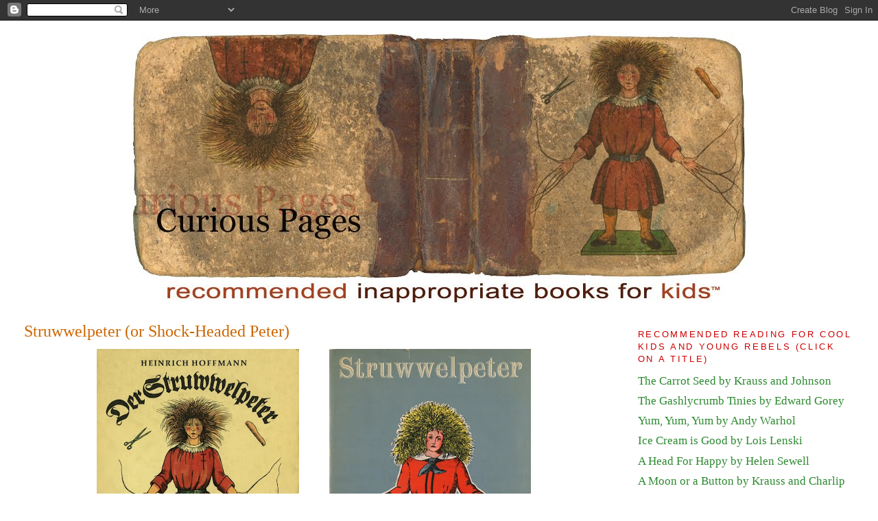

--- FILE ---
content_type: text/html; charset=UTF-8
request_url: http://curiouspages.blogspot.com/2009/10/struwwelpeter-or-shock-headed-peter.html
body_size: 12643
content:
<!DOCTYPE html>
<html dir='ltr'>
<head>
<link href='https://www.blogger.com/static/v1/widgets/2944754296-widget_css_bundle.css' rel='stylesheet' type='text/css'/>
<meta content='text/html; charset=UTF-8' http-equiv='Content-Type'/>
<meta content='blogger' name='generator'/>
<link href='http://curiouspages.blogspot.com/favicon.ico' rel='icon' type='image/x-icon'/>
<link href='http://curiouspages.blogspot.com/2009/10/struwwelpeter-or-shock-headed-peter.html' rel='canonical'/>
<link rel="alternate" type="application/atom+xml" title="Curious Pages - Atom" href="http://curiouspages.blogspot.com/feeds/posts/default" />
<link rel="alternate" type="application/rss+xml" title="Curious Pages - RSS" href="http://curiouspages.blogspot.com/feeds/posts/default?alt=rss" />
<link rel="service.post" type="application/atom+xml" title="Curious Pages - Atom" href="https://www.blogger.com/feeds/5658516878888188872/posts/default" />

<link rel="alternate" type="application/atom+xml" title="Curious Pages - Atom" href="http://curiouspages.blogspot.com/feeds/3944750107783680832/comments/default" />
<!--Can't find substitution for tag [blog.ieCssRetrofitLinks]-->
<link href='https://blogger.googleusercontent.com/img/b/R29vZ2xl/AVvXsEj79Bs-0GMDlThalktIa-5aE9_V0_1lcQkvac9SZNsQNhimH7_2a_SPVgUhsOrY4W7hbIaUqQ7eX_DQfcZIT0xHukkoh_35fLef9Uv0ncHYpy5dzc79eiWzCd6aUkUkArG8XqyWhRQm8DI/s400/S1.jpg' rel='image_src'/>
<meta content='http://curiouspages.blogspot.com/2009/10/struwwelpeter-or-shock-headed-peter.html' property='og:url'/>
<meta content='Struwwelpeter (or Shock-Headed Peter)' property='og:title'/>
<meta content=' by Dr. Heinrich Hoffmann, 1845   Merry stories and funny pictures. Teaches children about  SAFETY, MANNERS  and HYGIENE . Among other thing...' property='og:description'/>
<meta content='https://blogger.googleusercontent.com/img/b/R29vZ2xl/AVvXsEj79Bs-0GMDlThalktIa-5aE9_V0_1lcQkvac9SZNsQNhimH7_2a_SPVgUhsOrY4W7hbIaUqQ7eX_DQfcZIT0xHukkoh_35fLef9Uv0ncHYpy5dzc79eiWzCd6aUkUkArG8XqyWhRQm8DI/w1200-h630-p-k-no-nu/S1.jpg' property='og:image'/>
<title>Curious Pages: Struwwelpeter (or Shock-Headed Peter)</title>
<style id='page-skin-1' type='text/css'><!--
/*
-----------------------------------------------
Blogger Template Style
Name:     Minima Stretch
Date:     26 Feb 2004
----------------------------------------------- */
/* Use this with templates/template-twocol.html */
body {
background:#ffffff;
margin:0;
color:#333333;
font:x-small Georgia Serif;
font-size/* */:/**/small;
font-size: /**/small;
text-align: center;
}
a:link {
color:#2D8930;
text-decoration:none;
}
a:visited {
color:#999999;
text-decoration:none;
}
a:hover {
color:#cc6600;
text-decoration:underline;
}
a img {
border-width:0;
}
/* Header
-----------------------------------------------
*/
#header-wrapper {
margin:0 2% 10px;
border:1px solid #ffffff;
}
#header {
margin: 5px;
border: 1px solid #ffffff;
text-align: center;
color:#666666;
}
#header-inner {
background-position: center;
margin-left: auto;
margin-right: auto;
}
#header h1 {
margin:5px 5px 0;
padding:15px 20px .25em;
line-height:1.2em;
text-transform:uppercase;
letter-spacing:.2em;
font: normal normal 258% Georgia, Times, serif;
}
#header a {
color:#666666;
text-decoration:none;
}
#header a:hover {
color:#666666;
}
#header .description {
margin:0 5px 5px;
padding:0 20px 15px;
text-transform:uppercase;
letter-spacing:.2em;
line-height: 1.4em;
font: normal normal 77% 'Trebuchet MS', Trebuchet, Arial, Verdana, Sans-serif;
color: #999999;
}
#header img {
margin-left: auto;
margin-right: auto;
}
/* Outer-Wrapper
----------------------------------------------- */
#outer-wrapper {
margin:0;
padding:10px;
text-align:left;
font: normal normal 130% Georgia, Serif;
}
#main-wrapper {
margin-left: 2%;
width: 67%;
float: left;
display: inline;       /* fix for doubling margin in IE */
word-wrap: break-word; /* fix for long text breaking sidebar float in IE */
overflow: hidden;      /* fix for long non-text content breaking IE sidebar float */
}
#sidebar-wrapper {
margin-right: 2%;
width: 25%;
float: right;
display: inline;       /* fix for doubling margin in IE */
word-wrap: break-word; /* fix for long text breaking sidebar float in IE */
overflow: hidden;      /* fix for long non-text content breaking IE sidebar float */
}
/* Headings
----------------------------------------------- */
h2 {
margin:1.5em 0 .75em;
font:normal normal 78% 'Trebuchet MS',Trebuchet,Arial,Verdana,Sans-serif;
line-height: 1.4em;
text-transform:uppercase;
letter-spacing:.2em;
color:#cc0000;
}
/* Posts
-----------------------------------------------
*/
h2.date-header {
margin:1.5em 0 .5em;
}
.post {
margin:.5em 0 1.5em;
border-bottom:1px dotted #ffffff;
padding-bottom:1.5em;
}
.post h3 {
margin:.25em 0 0;
padding:0 0 4px;
font-size:140%;
font-weight:normal;
line-height:1.4em;
color:#cc6600;
}
.post h3 a, .post h3 a:visited, .post h3 strong {
display:block;
text-decoration:none;
color:#cc6600;
font-weight:normal;
}
.post h3 strong, .post h3 a:hover {
color:#333333;
}
.post-body {
margin:0 0 .75em;
line-height:1.6em;
}
.post-body blockquote {
line-height:1.3em;
}
.post-footer {
margin: .75em 0;
color:#cc0000;
text-transform:uppercase;
letter-spacing:.1em;
font: normal normal 78% 'Trebuchet MS', Trebuchet, Arial, Verdana, Sans-serif;
line-height: 1.4em;
}
.comment-link {
margin-left:.6em;
}
.post img, table.tr-caption-container {
padding:4px;
border:1px solid #ffffff;
}
.tr-caption-container img {
border: none;
padding: 0;
}
.post blockquote {
margin:1em 20px;
}
.post blockquote p {
margin:.75em 0;
}
/* Comments
----------------------------------------------- */
#comments h4 {
margin:1em 0;
font-weight: bold;
line-height: 1.4em;
text-transform:uppercase;
letter-spacing:.2em;
color: #cc0000;
}
#comments-block {
margin:1em 0 1.5em;
line-height:1.6em;
}
#comments-block .comment-author {
margin:.5em 0;
}
#comments-block .comment-body {
margin:.25em 0 0;
}
#comments-block .comment-footer {
margin:-.25em 0 2em;
line-height: 1.4em;
text-transform:uppercase;
letter-spacing:.1em;
}
#comments-block .comment-body p {
margin:0 0 .75em;
}
.deleted-comment {
font-style:italic;
color:gray;
}
.feed-links {
clear: both;
line-height: 2.5em;
}
#blog-pager-newer-link {
float: left;
}
#blog-pager-older-link {
float: right;
}
#blog-pager {
text-align: center;
}
/* Sidebar Content
----------------------------------------------- */
.sidebar {
color: #666666;
line-height: 1.5em;
}
.sidebar ul {
list-style:none;
margin:0 0 0;
padding:0 0 0;
}
.sidebar li {
margin:0;
padding-top:0;
padding-right:0;
padding-bottom:.25em;
padding-left:15px;
text-indent:-15px;
line-height:1.5em;
}
.sidebar .widget, .main .widget {
border-bottom:1px dotted #ffffff;
margin:0 0 1.5em;
padding:0 0 1.5em;
}
.main .Blog {
border-bottom-width: 0;
}
/* Profile
----------------------------------------------- */
.profile-img {
float: left;
margin-top: 0;
margin-right: 5px;
margin-bottom: 5px;
margin-left: 0;
padding: 4px;
border: 1px solid #ffffff;
}
.profile-data {
margin:0;
text-transform:uppercase;
letter-spacing:.1em;
font: normal normal 78% 'Trebuchet MS', Trebuchet, Arial, Verdana, Sans-serif;
color: #cc0000;
font-weight: bold;
line-height: 1.6em;
}
.profile-datablock {
margin:.5em 0 .5em;
}
.profile-textblock {
margin: 0.5em 0;
line-height: 1.6em;
}
.profile-link {
font: normal normal 78% 'Trebuchet MS', Trebuchet, Arial, Verdana, Sans-serif;
text-transform: uppercase;
letter-spacing: .1em;
}
/* Footer
----------------------------------------------- */
#footer {
width:660px;
clear:both;
margin:0 auto;
padding-top:15px;
line-height: 1.6em;
text-transform:uppercase;
letter-spacing:.1em;
text-align: center;
}

--></style>
<link href='https://www.blogger.com/dyn-css/authorization.css?targetBlogID=5658516878888188872&amp;zx=e0bb96b1-fde8-4d18-b848-39bdadca2e1b' media='none' onload='if(media!=&#39;all&#39;)media=&#39;all&#39;' rel='stylesheet'/><noscript><link href='https://www.blogger.com/dyn-css/authorization.css?targetBlogID=5658516878888188872&amp;zx=e0bb96b1-fde8-4d18-b848-39bdadca2e1b' rel='stylesheet'/></noscript>
<meta name='google-adsense-platform-account' content='ca-host-pub-1556223355139109'/>
<meta name='google-adsense-platform-domain' content='blogspot.com'/>

</head>
<body>
<div class='navbar section' id='navbar'><div class='widget Navbar' data-version='1' id='Navbar1'><script type="text/javascript">
    function setAttributeOnload(object, attribute, val) {
      if(window.addEventListener) {
        window.addEventListener('load',
          function(){ object[attribute] = val; }, false);
      } else {
        window.attachEvent('onload', function(){ object[attribute] = val; });
      }
    }
  </script>
<div id="navbar-iframe-container"></div>
<script type="text/javascript" src="https://apis.google.com/js/platform.js"></script>
<script type="text/javascript">
      gapi.load("gapi.iframes:gapi.iframes.style.bubble", function() {
        if (gapi.iframes && gapi.iframes.getContext) {
          gapi.iframes.getContext().openChild({
              url: 'https://www.blogger.com/navbar/5658516878888188872?po\x3d3944750107783680832\x26origin\x3dhttp://curiouspages.blogspot.com',
              where: document.getElementById("navbar-iframe-container"),
              id: "navbar-iframe"
          });
        }
      });
    </script><script type="text/javascript">
(function() {
var script = document.createElement('script');
script.type = 'text/javascript';
script.src = '//pagead2.googlesyndication.com/pagead/js/google_top_exp.js';
var head = document.getElementsByTagName('head')[0];
if (head) {
head.appendChild(script);
}})();
</script>
</div></div>
<div id='outer-wrapper'><div id='wrap2'>
<!-- skip links for text browsers -->
<span id='skiplinks' style='display:none;'>
<a href='#main'>skip to main </a> |
      <a href='#sidebar'>skip to sidebar</a>
</span>
<div id='header-wrapper'>
<div class='header section' id='header'><div class='widget Header' data-version='1' id='Header1'>
<div id='header-inner'>
<a href='http://curiouspages.blogspot.com/' style='display: block'>
<img alt='Curious Pages' height='395px; ' id='Header1_headerimg' src='https://blogger.googleusercontent.com/img/b/R29vZ2xl/AVvXsEi707JStv_rn9zXSnU36efBHsl3uGqNJLp98kIhrSNkISlnZYQeFW2iiFMf6UVhKm1lu8hixxmjxuMfK8DMxpzRl83Y1jNC-QfIteS1FxS-Srl9zOHJadU336vlpzMnAANa6FqBHUe-hjM/s1600-r/headercurious5.jpg' style='display: block' width='901px; '/>
</a>
</div>
</div></div>
</div>
<div id='content-wrapper'>
<div id='crosscol-wrapper' style='text-align:center'>
<div class='crosscol no-items section' id='crosscol'></div>
</div>
<div id='main-wrapper'>
<div class='main section' id='main'><div class='widget Blog' data-version='1' id='Blog1'>
<div class='blog-posts hfeed'>

          <div class="date-outer">
        

          <div class="date-posts">
        
<div class='post-outer'>
<div class='post hentry uncustomized-post-template' itemprop='blogPost' itemscope='itemscope' itemtype='http://schema.org/BlogPosting'>
<meta content='https://blogger.googleusercontent.com/img/b/R29vZ2xl/AVvXsEj79Bs-0GMDlThalktIa-5aE9_V0_1lcQkvac9SZNsQNhimH7_2a_SPVgUhsOrY4W7hbIaUqQ7eX_DQfcZIT0xHukkoh_35fLef9Uv0ncHYpy5dzc79eiWzCd6aUkUkArG8XqyWhRQm8DI/s400/S1.jpg' itemprop='image_url'/>
<meta content='5658516878888188872' itemprop='blogId'/>
<meta content='3944750107783680832' itemprop='postId'/>
<a name='3944750107783680832'></a>
<h3 class='post-title entry-title' itemprop='name'>
Struwwelpeter (or Shock-Headed Peter)
</h3>
<div class='post-header'>
<div class='post-header-line-1'></div>
</div>
<div class='post-body entry-content' id='post-body-3944750107783680832' itemprop='description articleBody'>
<div class="separator" style="clear: both; text-align: center;"><a href="https://blogger.googleusercontent.com/img/b/R29vZ2xl/AVvXsEj79Bs-0GMDlThalktIa-5aE9_V0_1lcQkvac9SZNsQNhimH7_2a_SPVgUhsOrY4W7hbIaUqQ7eX_DQfcZIT0xHukkoh_35fLef9Uv0ncHYpy5dzc79eiWzCd6aUkUkArG8XqyWhRQm8DI/s1600-h/S1.jpg" imageanchor="1" style="margin-left: 1em; margin-right: 1em;"><img border="0" src="https://blogger.googleusercontent.com/img/b/R29vZ2xl/AVvXsEj79Bs-0GMDlThalktIa-5aE9_V0_1lcQkvac9SZNsQNhimH7_2a_SPVgUhsOrY4W7hbIaUqQ7eX_DQfcZIT0xHukkoh_35fLef9Uv0ncHYpy5dzc79eiWzCd6aUkUkArG8XqyWhRQm8DI/s400/S1.jpg" /></a><a href="https://blogger.googleusercontent.com/img/b/R29vZ2xl/AVvXsEifi7KKj4MR1_mft50A1g5aKwqe5AUUztCfCQyJC47YMJNHcWjOV6ZfspgbO4dP6IydwIPzzKtHTbIlhehp4MVceKiVryeovtJFa0J1LAKeFNisnxmMmAT9j5opyyIuR42uqKzacCvPRuw/s1600-h/S2.jpg" imageanchor="1" style="margin-left: 1em; margin-right: 1em;"><img border="0" src="https://blogger.googleusercontent.com/img/b/R29vZ2xl/AVvXsEifi7KKj4MR1_mft50A1g5aKwqe5AUUztCfCQyJC47YMJNHcWjOV6ZfspgbO4dP6IydwIPzzKtHTbIlhehp4MVceKiVryeovtJFa0J1LAKeFNisnxmMmAT9j5opyyIuR42uqKzacCvPRuw/s400/S2.jpg" /></a><a href="https://blogger.googleusercontent.com/img/b/R29vZ2xl/AVvXsEgkijHJhyFBZwSvytnCE9-HDwKQgtXJ_UdF6IQojEHEIssf7uMxqDyFBrgnTAEHkO7N5KGuBAqltAGmJWw8DI6uSic_NOeLtZiROZtoRqokHHmNDIvRoaO57TEDMcYiyaMWwQIlGv1ue0U/s1600-h/S3.jpg" imageanchor="1" style="margin-left: 1em; margin-right: 1em;"><img border="0" src="https://blogger.googleusercontent.com/img/b/R29vZ2xl/AVvXsEgkijHJhyFBZwSvytnCE9-HDwKQgtXJ_UdF6IQojEHEIssf7uMxqDyFBrgnTAEHkO7N5KGuBAqltAGmJWw8DI6uSic_NOeLtZiROZtoRqokHHmNDIvRoaO57TEDMcYiyaMWwQIlGv1ue0U/s400/S3.jpg" /></a><a href="https://blogger.googleusercontent.com/img/b/R29vZ2xl/AVvXsEi-B-TVpD630QkZMGM6yiNtmq_95TEW91YgzYyT0rILyBRMnU9h3YhobxYbgzHnBorcSO-okXuv1T7FGYg_uvnms9LYTCOIfyqZdNZa-8U6Inq7bhepIT0UwyluDB1kD89SB5MB0zsBVqc/s1600-h/S4.jpg" imageanchor="1" style="margin-left: 1em; margin-right: 1em;"><img border="0" src="https://blogger.googleusercontent.com/img/b/R29vZ2xl/AVvXsEi-B-TVpD630QkZMGM6yiNtmq_95TEW91YgzYyT0rILyBRMnU9h3YhobxYbgzHnBorcSO-okXuv1T7FGYg_uvnms9LYTCOIfyqZdNZa-8U6Inq7bhepIT0UwyluDB1kD89SB5MB0zsBVqc/s400/S4.jpg" /></a><br />
</div><div style="text-align: left;"><div style="text-align: center;">by Dr. Heinrich Hoffmann, 1845<br />
</div><br />
<div style="text-align: center;">Merry stories and funny pictures. Teaches children about<span style="color: #b45f06; font-size: large;"> SAFETY, MANNERS</span> and <span style="color: #b45f06; font-size: large;">HYGIENE</span>. Among other things, helps children with thumb-sucking...<br />
</div></div><div class="separator" style="clear: both; text-align: center;"><a href="https://blogger.googleusercontent.com/img/b/R29vZ2xl/AVvXsEi2Ralsn1KMKvEh5xMbPOTRRMiGYmixcjzBTjXQj8dIf29cu-RD0YfFaY1q5FWUf0NM2hjlKCLmd70MVT1czLmeYtvGuG-gGEiDW7jB-Lq2AW9qhTbK2I070GLByq_6xJ4H4uF1mE6cm7c/s1600-h/Hoff.jpg" imageanchor="1" style="margin-left: 1em; margin-right: 1em;"><img border="0" src="https://blogger.googleusercontent.com/img/b/R29vZ2xl/AVvXsEi2Ralsn1KMKvEh5xMbPOTRRMiGYmixcjzBTjXQj8dIf29cu-RD0YfFaY1q5FWUf0NM2hjlKCLmd70MVT1czLmeYtvGuG-gGEiDW7jB-Lq2AW9qhTbK2I070GLByq_6xJ4H4uF1mE6cm7c/s400/Hoff.jpg" /></a><br />
</div><div class="separator" style="clear: both; text-align: center;"><a href="https://blogger.googleusercontent.com/img/b/R29vZ2xl/AVvXsEgCFm_w_YPaCz_pTKPzuON1D0N17iWwfbTz8DIFsjHAe2eiwRsu9t2NwVkJMs3YiRJaeVdKNHjIBplmLZIDtcpRCWCwRtFf2Z8bCTJBoOLwlZAmR7T6R7J6cy4C7jCkZUeQPPmlYMrHUVE/s1600-h/Hoff+1.jpg" imageanchor="1" style="margin-left: 1em; margin-right: 1em;"><img border="0" src="https://blogger.googleusercontent.com/img/b/R29vZ2xl/AVvXsEgCFm_w_YPaCz_pTKPzuON1D0N17iWwfbTz8DIFsjHAe2eiwRsu9t2NwVkJMs3YiRJaeVdKNHjIBplmLZIDtcpRCWCwRtFf2Z8bCTJBoOLwlZAmR7T6R7J6cy4C7jCkZUeQPPmlYMrHUVE/s400/Hoff+1.jpg" /></a><br />
</div><div class="separator" style="clear: both; text-align: center;">Safety tales discourage playing with matches. . .<br />
</div><div class="separator" style="clear: both; text-align: left;"><span id="goog_1255284924411"></span><span id="goog_1255284924412"></span><br />
</div><div class="separator" style="clear: both; text-align: left;"><span id="goog_1255284924408"></span><span id="goog_1255284924409"></span> <br />
</div><div class="separator" style="clear: both; text-align: center;"><a href="https://blogger.googleusercontent.com/img/b/R29vZ2xl/AVvXsEhMf0RcuCf330dl6JHc_PZ6C-X1-sVDasD8hhF7vCUjeoEbgqFt4puqLvYU5c9NXTvdNj713h_becxUYGZmOBcbDqpdIetiNEKQ0MJfQ8g6RFnEyQd4wB0SWoztwEtrczV78i729ptmfXA/s1600-h/Hoff+3.jpg" imageanchor="1" style="margin-left: 1em; margin-right: 1em;"><img border="0" src="https://blogger.googleusercontent.com/img/b/R29vZ2xl/AVvXsEhMf0RcuCf330dl6JHc_PZ6C-X1-sVDasD8hhF7vCUjeoEbgqFt4puqLvYU5c9NXTvdNj713h_becxUYGZmOBcbDqpdIetiNEKQ0MJfQ8g6RFnEyQd4wB0SWoztwEtrczV78i729ptmfXA/s400/Hoff+3.jpg" /></a><br />
</div><div style="text-align: left;"><br />
</div><div class="separator" style="clear: both; text-align: center;"><a href="https://blogger.googleusercontent.com/img/b/R29vZ2xl/AVvXsEj8QmeTSYBsUHGgkBQN4y_OedDQT_lWRmRa6-akyrDU-0XrCsx9AZTewrquv1Kj0hxnTRFHyC3mADNcRxns-e5brJt_HG2Gt3zwmMQ_GdGv9f_9yFiMWaOSwC2e6ajF0-oJxvABDoOc184/s1600-h/S6.jpg" imageanchor="1" style="margin-left: 1em; margin-right: 1em;"> </a><a href="https://blogger.googleusercontent.com/img/b/R29vZ2xl/AVvXsEj8QmeTSYBsUHGgkBQN4y_OedDQT_lWRmRa6-akyrDU-0XrCsx9AZTewrquv1Kj0hxnTRFHyC3mADNcRxns-e5brJt_HG2Gt3zwmMQ_GdGv9f_9yFiMWaOSwC2e6ajF0-oJxvABDoOc184/s1600-h/S6.jpg" imageanchor="1" style="margin-left: 1em; margin-right: 1em;"><img border="0" src="https://blogger.googleusercontent.com/img/b/R29vZ2xl/AVvXsEj8QmeTSYBsUHGgkBQN4y_OedDQT_lWRmRa6-akyrDU-0XrCsx9AZTewrquv1Kj0hxnTRFHyC3mADNcRxns-e5brJt_HG2Gt3zwmMQ_GdGv9f_9yFiMWaOSwC2e6ajF0-oJxvABDoOc184/s400/S6.jpg" /></a><a href="https://blogger.googleusercontent.com/img/b/R29vZ2xl/AVvXsEgu8gYbiRn-RVuw3kPq5YKuP4ZHr_f7S1TldW3c8hTmNkpfVJZmJxkTsvAdNNAE8anNP4ViyOkCQO_O95lYF3KFomvnUf3QmA3kvErD7ZhasdtDwz5edqFm9kJbEeKwd0jpmMh1_yHI_RU/s1600-h/S5.jpg" imageanchor="1" style="margin-left: 1em; margin-right: 1em;"><img border="0" src="https://blogger.googleusercontent.com/img/b/R29vZ2xl/AVvXsEgu8gYbiRn-RVuw3kPq5YKuP4ZHr_f7S1TldW3c8hTmNkpfVJZmJxkTsvAdNNAE8anNP4ViyOkCQO_O95lYF3KFomvnUf3QmA3kvErD7ZhasdtDwz5edqFm9kJbEeKwd0jpmMh1_yHI_RU/s320/S5.jpg" /></a><br />
</div>
<div style='clear: both;'></div>
</div>
<div class='post-footer'>
<div class='post-footer-line post-footer-line-1'>
<span class='post-author vcard'>
</span>
<span class='post-timestamp'>
</span>
<span class='post-comment-link'>
</span>
<span class='post-icons'>
<span class='item-control blog-admin pid-650793607'>
<a href='https://www.blogger.com/post-edit.g?blogID=5658516878888188872&postID=3944750107783680832&from=pencil' title='Edit Post'>
<img alt='' class='icon-action' height='18' src='https://resources.blogblog.com/img/icon18_edit_allbkg.gif' width='18'/>
</a>
</span>
</span>
<div class='post-share-buttons goog-inline-block'>
</div>
</div>
<div class='post-footer-line post-footer-line-2'>
<span class='post-labels'>
</span>
</div>
<div class='post-footer-line post-footer-line-3'>
<span class='post-location'>
</span>
</div>
</div>
</div>
<div class='comments' id='comments'>
<a name='comments'></a>
</div>
</div>

        </div></div>
      
</div>
<div class='blog-pager' id='blog-pager'>
<span id='blog-pager-newer-link'>
<a class='blog-pager-newer-link' href='http://curiouspages.blogspot.com/2009/10/gashlycrumb-tinies.html' id='Blog1_blog-pager-newer-link' title='Newer Post'>Newer Post</a>
</span>
<span id='blog-pager-older-link'>
<a class='blog-pager-older-link' href='http://curiouspages.blogspot.com/2009/10/gingerbread-man-or-boy-or-pancake.html' id='Blog1_blog-pager-older-link' title='Older Post'>Older Post</a>
</span>
<a class='home-link' href='http://curiouspages.blogspot.com/'>Home</a>
</div>
<div class='clear'></div>
<div class='post-feeds'>
</div>
</div><div class='widget BlogArchive' data-version='1' id='BlogArchive1'>
<h2>Blog Archive</h2>
<div class='widget-content'>
<div id='ArchiveList'>
<div id='BlogArchive1_ArchiveList'>
<ul class='hierarchy'>
<li class='archivedate collapsed'>
<a class='toggle' href='javascript:void(0)'>
<span class='zippy'>

        &#9658;&#160;
      
</span>
</a>
<a class='post-count-link' href='http://curiouspages.blogspot.com/2010/'>
2010
</a>
<span class='post-count' dir='ltr'>(41)</span>
<ul class='hierarchy'>
<li class='archivedate collapsed'>
<a class='toggle' href='javascript:void(0)'>
<span class='zippy'>

        &#9658;&#160;
      
</span>
</a>
<a class='post-count-link' href='http://curiouspages.blogspot.com/2010/10/'>
October
</a>
<span class='post-count' dir='ltr'>(2)</span>
</li>
</ul>
<ul class='hierarchy'>
<li class='archivedate collapsed'>
<a class='toggle' href='javascript:void(0)'>
<span class='zippy'>

        &#9658;&#160;
      
</span>
</a>
<a class='post-count-link' href='http://curiouspages.blogspot.com/2010/07/'>
July
</a>
<span class='post-count' dir='ltr'>(1)</span>
</li>
</ul>
<ul class='hierarchy'>
<li class='archivedate collapsed'>
<a class='toggle' href='javascript:void(0)'>
<span class='zippy'>

        &#9658;&#160;
      
</span>
</a>
<a class='post-count-link' href='http://curiouspages.blogspot.com/2010/05/'>
May
</a>
<span class='post-count' dir='ltr'>(2)</span>
</li>
</ul>
<ul class='hierarchy'>
<li class='archivedate collapsed'>
<a class='toggle' href='javascript:void(0)'>
<span class='zippy'>

        &#9658;&#160;
      
</span>
</a>
<a class='post-count-link' href='http://curiouspages.blogspot.com/2010/04/'>
April
</a>
<span class='post-count' dir='ltr'>(7)</span>
</li>
</ul>
<ul class='hierarchy'>
<li class='archivedate collapsed'>
<a class='toggle' href='javascript:void(0)'>
<span class='zippy'>

        &#9658;&#160;
      
</span>
</a>
<a class='post-count-link' href='http://curiouspages.blogspot.com/2010/03/'>
March
</a>
<span class='post-count' dir='ltr'>(6)</span>
</li>
</ul>
<ul class='hierarchy'>
<li class='archivedate collapsed'>
<a class='toggle' href='javascript:void(0)'>
<span class='zippy'>

        &#9658;&#160;
      
</span>
</a>
<a class='post-count-link' href='http://curiouspages.blogspot.com/2010/02/'>
February
</a>
<span class='post-count' dir='ltr'>(11)</span>
</li>
</ul>
<ul class='hierarchy'>
<li class='archivedate collapsed'>
<a class='toggle' href='javascript:void(0)'>
<span class='zippy'>

        &#9658;&#160;
      
</span>
</a>
<a class='post-count-link' href='http://curiouspages.blogspot.com/2010/01/'>
January
</a>
<span class='post-count' dir='ltr'>(12)</span>
</li>
</ul>
</li>
</ul>
<ul class='hierarchy'>
<li class='archivedate expanded'>
<a class='toggle' href='javascript:void(0)'>
<span class='zippy toggle-open'>

        &#9660;&#160;
      
</span>
</a>
<a class='post-count-link' href='http://curiouspages.blogspot.com/2009/'>
2009
</a>
<span class='post-count' dir='ltr'>(39)</span>
<ul class='hierarchy'>
<li class='archivedate collapsed'>
<a class='toggle' href='javascript:void(0)'>
<span class='zippy'>

        &#9658;&#160;
      
</span>
</a>
<a class='post-count-link' href='http://curiouspages.blogspot.com/2009/12/'>
December
</a>
<span class='post-count' dir='ltr'>(12)</span>
</li>
</ul>
<ul class='hierarchy'>
<li class='archivedate collapsed'>
<a class='toggle' href='javascript:void(0)'>
<span class='zippy'>

        &#9658;&#160;
      
</span>
</a>
<a class='post-count-link' href='http://curiouspages.blogspot.com/2009/11/'>
November
</a>
<span class='post-count' dir='ltr'>(16)</span>
</li>
</ul>
<ul class='hierarchy'>
<li class='archivedate expanded'>
<a class='toggle' href='javascript:void(0)'>
<span class='zippy toggle-open'>

        &#9660;&#160;
      
</span>
</a>
<a class='post-count-link' href='http://curiouspages.blogspot.com/2009/10/'>
October
</a>
<span class='post-count' dir='ltr'>(11)</span>
<ul class='posts'>
<li><a href='http://curiouspages.blogspot.com/2009/10/donald-and.html'>Donald and the . . .</a></li>
<li><a href='http://curiouspages.blogspot.com/2009/10/gerald-mcboing-boing-in-henrys-backyard.html'>Gerald McBoing Boing &amp; In Henry&#39;s Backyard</a></li>
<li><a href='http://curiouspages.blogspot.com/2009/10/mountain-bounder.html'>The Mountain-Bounder</a></li>
<li><a href='http://curiouspages.blogspot.com/2009/10/bow-wow-bugs-bug.html'>Bow-Wow Bugs a Bug</a></li>
<li><a href='http://curiouspages.blogspot.com/2009/10/robert-francis-weatherbee.html'>Robert Francis Weatherbee</a></li>
<li><a href='http://curiouspages.blogspot.com/2009/10/head-for-happy.html'>A Head for Happy</a></li>
<li><a href='http://curiouspages.blogspot.com/2009/10/wizard-of-oz.html'>The Wizard of Oz</a></li>
<li><a href='http://curiouspages.blogspot.com/2009/10/gashlycrumb-tinies.html'>The Gashlycrumb Tinies</a></li>
<li><a href='http://curiouspages.blogspot.com/2009/10/struwwelpeter-or-shock-headed-peter.html'>Struwwelpeter (or Shock-Headed Peter)</a></li>
<li><a href='http://curiouspages.blogspot.com/2009/10/gingerbread-man-or-boy-or-pancake.html'>The Gingerbread Man, or Boy, or Pancake</a></li>
<li><a href='http://curiouspages.blogspot.com/2009/10/carrot-seed_3489.html'>The Carrot Seed</a></li>
</ul>
</li>
</ul>
</li>
</ul>
</div>
</div>
<div class='clear'></div>
</div>
</div><div class='widget Profile' data-version='1' id='Profile1'>
<h2>Contributors</h2>
<div class='widget-content'>
<ul>
<li><a class='profile-name-link g-profile' href='https://www.blogger.com/profile/12984312188095779875' style='background-image: url(//www.blogger.com/img/logo-16.png);'>Bob</a></li>
<li><a class='profile-name-link g-profile' href='https://www.blogger.com/profile/11526663489004913433' style='background-image: url(//www.blogger.com/img/logo-16.png);'>Lane Smith</a></li>
</ul>
<div class='clear'></div>
</div>
</div></div>
</div>
<div id='sidebar-wrapper'>
<div class='sidebar section' id='sidebar'><div class='widget TextList' data-version='1' id='TextList1'>
<h2>Recommended Reading for cool kids and young rebels (click on a title)</h2>
<div class='widget-content'>
<ul>
<li><a href="http://curiouspages.blogspot.com/2009/10/carrot-seed_3489.html" target="_new">The Carrot Seed by Krauss and Johnson</a></li>
<li><a href="http://curiouspages.blogspot.com/2009/10/gashlycrumb-tinies.html" target="_new">The Gashlycrumb Tinies by Edward Gorey</a></li>
<li><a href="http://curiouspages.blogspot.com/2009/11/yum-yum-yum.html" target="_new">Yum, Yum, Yum by Andy Warhol</a></li>
<li><a href="http://curiouspages.blogspot.com/2009/11/ice-cream-is-good.html" target="_new">Ice Cream is Good by Lois Lenski</a></li>
<li><a href="http://curiouspages.blogspot.com/2009/10/head-for-happy.html" target="_new">A Head For Happy by Helen Sewell</a></li>
<li><a href="http://curiouspages.blogspot.com/2009/11/moon-or-button.html" target="_new">A Moon or a Button by Krauss and Charlip</a></li>
<li><a href="http://curiouspages.blogspot.com/2010/04/elizabite.html" target="_new">Elizabite by H.A. Rey</a></li>
<li><a href="http://curiouspages.blogspot.com/2010/05/making-picture-books-is-fun.html" target="_new">Making Picture Books is Fun by H.A. Rey</a></li>
<li><a href="http://curiouspages.blogspot.com/2010/04/this-thumbprint.html" target="_new">This Thumbprint by Ruth Krauss</a></li>
<li><a href="http://curiouspages.blogspot.com/2009/10/wizard-of-oz.html" target="_new">The Wizard of Oz by Baum and Karasek</a></li>
<li><a href="http://curiouspages.blogspot.com/2010/03/jon-jon-and-annette.html" target="_new">Jon-Jon and Annette by Elzbieta</a></li>
<li><a href="http://curiouspages.blogspot.com/2009/10/struwwelpeter-or-shock-headed-peter.html" target="_new">Der Struwwelpeter by Heinrich Hoffmann</a></li>
<li><a href="http://curiouspages.blogspot.com/2010/04/cleanliness.html" target="_new">Cleanliness by Parkinson and Sass-Dorne</a></li>
<li><a href="http://curiouspages.blogspot.com/2010/02/florence-parry-heide-on-treehorn.html" target="_new">The Treehorn Trilogy by Heide and Gorey</a></li>
<li><a href="http://curiouspages.blogspot.com/2010/05/big-rabbits-bad-mood.html" target="_new">Big Rabbit's Bad Mood by Badescu and Durand</a></li>
<li><a href="http://curiouspages.blogspot.com/2010/10/dillweeds-revenge.html" target="_new">Dillweed's Revenge by Heide and Ellis</a></li>
<li><a href="http://curiouspages.blogspot.com/2009/11/den-rode-kuffert.html" target="_new">Den Rode Kuffert by Elin Bing</a></li>
<li><a href="http://curiouspages.blogspot.com/2010/02/uncle-shelbys-abz-book.html" target="_new">Uncle Shelby's ABZ Book by Shel Silverstein</a></li>
<li><a href="http://curiouspages.blogspot.com/2010/03/davids-little-indian.html" target="_new">David's Little Indian by Brown and Charlip</a></li>
<li><a href="http://curiouspages.blogspot.com/2009/12/grammar-can-be-fun.html" target="_new">Grammar Can be Fun by Munro Leaf</a></li>
<li><a href="http://curiouspages.blogspot.com/2010/03/monkey-in-rocket.html" target="_new">The Monkey in the Rocket by Bethell and Leone</a></li>
<li><a href="http://curiouspages.blogspot.com/2010/04/lets-take-walk.html" target="_new">Let's Take a Walk by Heller and Deschamps</a></li>
<li><a href="http://curiouspages.blogspot.com/2010/02/how-to-make-earthquake.html" target="_new">How to Make an Earthquake by Krauss and Johnson</a></li>
<li><a href="http://curiouspages.blogspot.com/2009/12/my-first-nursery-book.html" target="_new">My First Nursery Book by Franciszka Themerson</a></li>
<li><a href="http://curiouspages.blogspot.com/2010/03/little-red-engine.html" target="_new">The Little Red Engine by Ross, Lewitt-Him</a></li>
<li><a href="http://curiouspages.blogspot.com/2010/04/lets-tell-fairy-tale.html" target="_new">Let's Tell a Fairy Tale by Hrubin and Trnka</a></li>
<li><a href="http://curiouspages.blogspot.com/2009/10/robert-francis-weatherbee.html" target="_new">Robert Francis Weatherbee by Munro Leaf</a></li>
<li><a href="http://curiouspages.blogspot.com/2010/02/fabulous-firework-family.html" target="_new">The Fabulous Firework Family by James Flora</a></li>
<li><a href="http://curiouspages.blogspot.com/2009/11/bears-famous-invasion-of-sicily.html" target="_new">The Bears' Famous Invasion of Sicily by Dino Buzzati</a></li>
<li><a href="http://curiouspages.blogspot.com/2010/02/bomb-and-general-three-astronauts.html" target="_new">The Three Astronauts by Eco and Carmi</a></li>
<li><a href="http://curiouspages.blogspot.com/2010/02/bomb-and-general-three-astronauts.html" target="_new">The Bomb and the General by Eco and Carmi</a></li>
<li><a href="http://curiouspages.blogspot.com/2010/02/chas-addams-mother-goose.html" target="_new">Charles Addams Mother Goose</a></li>
<li><a href="http://curiouspages.blogspot.com/2010/01/stupids-die.html" target="_new">The Stupids Die by Allard and Marshall</a></li>
<li><a href="http://curiouspages.blogspot.com/2010/02/cinderella.html" target="_new">Cinderella by Dick Bruna</a></li>
<li><a href="http://curiouspages.blogspot.com/2010/01/dead-bird.html" target="_new">The Dead Bird by Brown and Charlip</a></li>
<li><a href="http://curiouspages.blogspot.com/2009/12/i-know-old-lady.html" target="_new">I Know an Old Lady by Mills and Graboff</a></li>
<li><a href="http://curiouspages.blogspot.com/2009/12/gay-mother-goose.html" target="_new">The Gay Mother Goose by Francoise</a></li>
<li><a href="http://curiouspages.blogspot.com/2010/03/brave-potatoes.html" target="_new">Brave Potatoes by Speed and Root</a></li>
<li><a href="http://curiouspages.blogspot.com/2010/01/puff.html" target="_new">Puff by William Wondriska</a></li>
<li><a href="http://curiouspages.blogspot.com/2010/04/kashtanka.html" target="_new">Kashtanka by Chekhov and Spirin</a></li>
<li><a href="http://curiouspages.blogspot.com/2010/01/it-happened-in-pinsk.html" target="_new">It Happened in Pinsk by Yorinks and Egielski</a></li>
<li><a href="http://curiouspages.blogspot.com/2009/11/baby-mix-me-drink.html" target="_new">Baby, Mix Me a Drink by Lisa Brown</a></li>
<li><a href="http://curiouspages.blogspot.com/2010/02/snoopy-and-it-was-dark-and-stormy-night.html" target="_new">Snoopy and "It Was a Dark and Stormy Night" by Schulz</a></li>
<li><a href="http://curiouspages.blogspot.com/2009/11/i-am-papa-snap-and-these-are-my.html" target="_new">I Am Papa Snap by Tomi Ungerer</a></li>
<li><a href="http://curiouspages.blogspot.com/2010/01/i-want-to-be-mechanic.html" target="_new">I Want to Be A Mechanic by Greene and Gehr</a></li>
<li><a href="http://curiouspages.blogspot.com/2009/11/fables-you-shouldnt-pay-any-attention.html" target="_new">Fables You Shouldn't Pay Any Attention To by Heide, Van Clief, Chess</a></li>
<li><a href="http://curiouspages.blogspot.com/2009/11/portlys-hat.html" target="_new">Portly's Hat by Lucy Cousins</a></li>
<li><a href="http://curiouspages.blogspot.com/2009/11/gateway-to-storyland.html" target="_new">The Gateway to Storyland by Piper and Eulalie</a></li>
<li><a href="http://curiouspages.blogspot.com/2009/11/teapot-opera.html" target="_new">The Teapot Opera by Arthur Tress</a></li>
<li><a href="http://curiouspages.blogspot.com/2010/02/story-of-nostrils.html" target="_new">The Story of the Nostrils (The Holes in Your Nose) by Yagyu</a></li>
<li><a href="http://curiouspages.blogspot.com/2009/12/night-before-christmas.html" target="_new">The Night Before Christmas by Moore and Finster</a></li>
<li><a href="http://curiouspages.blogspot.com/2009/12/one-thousand-christmas-beards.html" target="_new">One Thousand Christmas Beards by Roger Duvoisin</a></li>
<li><a href="http://curiouspages.blogspot.com/2009/12/winter-blast.html" target="_new">Winter Blast! by various</a></li>
<li><a href="http://curiouspages.blogspot.com/2009/11/bob-and-rays-story-of-linda-lovely-and.html" target="_new">Linda Lovely and the Fleebus by Bob &amp; Ray</a></li>
<li><a href="http://curiouspages.blogspot.com/2010/01/man-who-lost-his-head.html" target="_new">The Man Who Lost his Head by Bishop and McCloskey</a></li>
<li><a href="http://curiouspages.blogspot.com/2009/11/mud-book.html" target="_new">The Mud Book by Cage and Long</a></li>
<li><a href="http://curiouspages.blogspot.com/2009/12/johnny-longnose.html" target="_new">Johnny Longnose by Stasys Eidrigevicius</a></li>
<li><a href="http://curiouspages.blogspot.com/2009/11/pinocchio.html" target="_new">Pinocchio by Collodi</a></li>
<li><a href="http://curiouspages.blogspot.com/2009/10/donald-and.html" target="_new">Donald and The. . . by Neumeyer and Gorey</a></li>
<li><a href="http://curiouspages.blogspot.com/2009/12/who-knows-what-this-book-is-called.html" target="_new">Toro Diary</a></li>
<li><a href="http://curiouspages.blogspot.com/2010/01/boners-more-boners-still-more-boners.html" target="_new">Boners by Dr. Seuss</a></li>
<li><a href="http://curiouspages.blogspot.com/2009/11/dr-seuss-was-born-artist.html" target="_new">Dr. Seuss was Born an Artist by Helen Palmer</a></li>
<li><a href="http://curiouspages.blogspot.com/2009/10/mountain-bounder.html" target="_new">The Mountain-Bounder by Heinrich Hoffmann</a></li>
<li><a href="http://curiouspages.blogspot.com/2009/10/bow-wow-bugs-bug.html" target="_new">Bow Wow Bugs a Bug by Newgarden and Cash</a></li>
<li><a href="http://curiouspages.blogspot.com/2010/01/tooters-tweeters-strings-and-beaters.html" target="_new">Tooters, Tweeters, Strings &amp; Beaters by Richardson and Seiden</a></li>
<li><a href="http://curiouspages.blogspot.com/2010/01/petunia.html" target="_new">Petunia by Roger Duvoisin</a></li>
<li><a href="http://curiouspages.blogspot.com/2009/10/gerald-mcboing-boing-in-henrys-backyard.html" target="_new">In Henry's Backyard by UPA Studios</a></li>
<li><a href="http://curiouspages.blogspot.com/2010/01/wizard-of-oz.html" target="_new">The Wizard of Oz by Baum and Rawle</a></li>
<li><a href="http://curiouspages.blogspot.com/2009/11/nightingale.html" target="_new">The Nightingale by Anderson and Hetz</a></li>
<li><a href="http://curiouspages.blogspot.com/2009/10/gerald-mcboing-boing-in-henrys-backyard.html" target="_new">Gerald McBoing Boing by Seuss and Crawford</a></li>
<li><a href="http://curiouspages.blogspot.com/2009/12/captain-jeff-and-squeeze-box.html" target="_new">Captain Jeff by Todt and Richardson</a></li>
<li><a href="http://curiouspages.blogspot.com/2010/01/mother-gooses-melodies.html" target="_new">Mother Goose's Melodies</a></li>
<li><a href="http://curiouspages.blogspot.com/2009/12/bad-childs-book-of-beasts-more-beasts.html" target="_new">The Bad Child's Book of Beasts by Belloc and Blackwood</a></li>
<li><a href="http://curiouspages.blogspot.com/2010/01/emergency-mouse-inspector-mouse.html" target="_new">Emergency Mouse by Ralph Steadman</a></li>
<li><a href="http://curiouspages.blogspot.com/2009/12/bad-day-at-riverbend.html" target="_new">Bad Day at Riverbend by Chris Van Allsburg</a></li>
<li><a href="http://curiouspages.blogspot.com/2009/10/gingerbread-man-or-boy-or-pancake.html" target="_new">The Gingerbread Man</a></li>
<li>"This is..." series by M. Sasek</li>
<li>Alice's Adventures in Wonderland by Lewis Carroll and John Tenniel</li>
<li>Arm in Arm by Remy Charlip</li>
<li>Arnie the Doughnut by Laurie Keller</li>
<li>Big Plans by Bob Shea and Lane Smith</li>
<li>Cautionary Tales for Children by Hilaire Belloc</li>
<li>Dinosaur Vs. Bedtime by Bob Shea</li>
<li>Do Unto Otters by Laurie Keller</li>
<li>Donald has a Difficulty by Peter F. Neumeyer and Edward Gorey</li>
<li>Dong with the Luminous Nose  by Edward Lear and Edward Gorey</li>
<li>Doubtful Guest  by Edward Gorey</li>
<li>EC Comics</li>
<li>Green Eggs and Ham by Dr. Seuss</li>
<li>Guess Again! by Mac Barnett and Adam Rex</li>
<li>How Little Lori Visited Times Square by Amos Vogel and Maurice Sendak</li>
<li>How to Behave and Why by Munro Leaf</li>
<li>Jumblies  by Edward Lear and Edward Gorey</li>
<li>Magic Beach by Crockett Johnson</li>
<li>Mr. Lunch Takes a Plane Ride by J.Otto Seibold and Vivian Walsh</li>
<li>Mr. Rabbit and the Lovely Present by Charlotte Zolotow and Maurice Sendak</li>
<li>Nancy and Sluggo by Ernie Bushmiller</li>
<li>Open Wide by Laurie Keller</li>
<li>Problem With Pulcifer, The  Florence Parry Heide and Judy Glasser</li>
<li>Roarr: Calder's Circus by Maira Kalman and Donatella Brun</li>
<li>Rotten Island by William Steig</li>
<li>Scrambled States of America by Laurie Keller</li>
<li>Shrek by William Steig</li>
<li>Spiral Bound by Aaron Renier</li>
<li>Stinky Cheese Man and Other Fairly Stupid Tales  by Jon Scieszka and Lane Smith</li>
<li>Tales for Little Rebels by Julia L. Mickenberg and Philip Nel</li>
<li>Tales for the Perfect Child by Florence Parry Heide and Victoria Chess</li>
<li>The Happy Hocky Family books  by Lane Smith</li>
<li>Thirteen by Remy Charlip</li>
<li>Through the Looking Glass by Lewis Carroll and John Tenniel</li>
<li>Will Gets a Haircut by Olof and Lena Landstrom</li>
</ul>
<div class='clear'></div>
</div>
</div><div class='widget TextList' data-version='1' id='TextList3'>
<h2>WHAT IN THE HECK WERE YOU THINKING?</h2>
<div class='widget-content'>
<ul>
<li><a href="http://curiouspages.blogspot.com/2010/02/florence-parry-heide-on-treehorn.html" target="_new">Florence Parry Heide on the TREEHORN TRILOGY</a></li>
<li><a href="http://curiouspages.blogspot.com/2010/07/lane-smith-on-its-book.html" target="_new">Lane Smith on IT'S A BOOK</a></li>
</ul>
<div class='clear'></div>
</div>
</div><div class='widget TextList' data-version='1' id='TextList2'>
<h2>CURIOUS GUESTS</h2>
<div class='widget-content'>
<ul>
<li><a href="http://curiouspages.blogspot.com/2010/04/kashtanka.html" target="_new">George Saunders recommends</a></li>
<li><a href="http://curiouspages.blogspot.com/2009/11/bears-famous-invasion-of-sicily.html" target="_new">John  Bemelmans Marciano recommends</a></li>
<li><a href="http://curiouspages.blogspot.com/2009/12/my-first-nursery-book.html" target="_new">Carson Ellis recommends</a></li>
<li><a href="http://curiouspages.blogspot.com/2010/03/brave-potatoes.html" target="_new">Philip Nel recommends</a></li>
<li><a href="http://curiouspages.blogspot.com/2010/02/lonely-doll.html" target="_new">Lisa Brown recommends</a></li>
<li><a href="http://curiouspages.blogspot.com/2010/03/drop-of-blood.html" target="_new">Lisa Brown recommends another</a></li>
<li><a href="http://curiouspages.blogspot.com/2010/10/georgie.html" target="_new">and another</a></li>
</ul>
<div class='clear'></div>
</div>
</div><div class='widget TextList' data-version='1' id='TextList4'>
<h2>Curious Pages on</h2>
<div class='widget-content'>
<ul>
<li><a href="http://flavorwire.com/80764/10-awesome-and-inappropriate-books-for-kids" target="_new">Flavorwire</a></li>
<li><a href="http://www.veryshortlist.com/vsl/daily.cfm/review/1457/Website/make-way-for-oddballs/?tp" target="_new">VSL</a></li>
</ul>
<div class='clear'></div>
</div>
</div><div class='widget BlogList' data-version='1' id='BlogList1'>
<h2 class='title'>Our Other Sites</h2>
<div class='widget-content'>
<div class='blog-list-container' id='BlogList1_container'>
<ul id='BlogList1_blogs'>
<li style='display: block;'>
<div class='blog-icon'>
</div>
<div class='blog-content'>
<div class='blog-title'>
<a href='http://lanesart.blogspot.com/' target='_blank'>
Lane Smith's Drawers</a>
</div>
<div class='item-content'>
</div>
</div>
<div style='clear: both;'></div>
</li>
<li style='display: block;'>
<div class='blog-icon'>
</div>
<div class='blog-content'>
<div class='blog-title'>
<a href='http://www.lanesmithbooks.com/' target='_blank'>
Lane Smith Books</a>
</div>
<div class='item-content'>
</div>
</div>
<div style='clear: both;'></div>
</li>
<li style='display: block;'>
<div class='blog-icon'>
</div>
<div class='blog-content'>
<div class='blog-title'>
<a href='http://bobshea.com/' target='_blank'>
Bob Shea. Books for really smart kids.</a>
</div>
<div class='item-content'>
</div>
</div>
<div style='clear: both;'></div>
</li>
</ul>
<div class='clear'></div>
</div>
</div>
</div></div>
</div>
<!-- spacer for skins that want sidebar and main to be the same height-->
<div class='clear'>&#160;</div>
</div>
<!-- end content-wrapper -->
<div id='footer-wrapper'>
<div class='footer section' id='footer'><div class='widget Text' data-version='1' id='Text2'>
<h2 class='title'>Curious Pages</h2>
<div class='widget-content'>
<span style="color: rgb(204, 102, 0); font-weight: bold;">A site for all your reading disorders.</span><br/><br/><span style="color: rgb(204, 102, 0); font-weight: bold;"> L</span><span style="font-family: Times; font-size: 12pt; color: rgb(204, 102, 0); font-weight: bold;">ooking for books about teddy bears or rainbows or feelings? You&#8217;re at the wrong place. Here we celebrate the offbeat, the abstract, the unusual, the surreal, the macabre, the inappropriate, the subversive and the funky.<br/></span>
</div>
<div class='clear'></div>
</div><div class='widget Text' data-version='1' id='Text1'>
<h2 class='title'>The images on this site are copyrighted.</h2>
<div class='widget-content'>
All rights reserved by the individual artists.
</div>
<div class='clear'></div>
</div></div>
</div>
</div></div>
<!-- end outer-wrapper -->

<script type="text/javascript" src="https://www.blogger.com/static/v1/widgets/2028843038-widgets.js"></script>
<script type='text/javascript'>
window['__wavt'] = 'AOuZoY78XgjUYuCeWCIbn8PkEPcUeOhZ8g:1768990321902';_WidgetManager._Init('//www.blogger.com/rearrange?blogID\x3d5658516878888188872','//curiouspages.blogspot.com/2009/10/struwwelpeter-or-shock-headed-peter.html','5658516878888188872');
_WidgetManager._SetDataContext([{'name': 'blog', 'data': {'blogId': '5658516878888188872', 'title': 'Curious Pages', 'url': 'http://curiouspages.blogspot.com/2009/10/struwwelpeter-or-shock-headed-peter.html', 'canonicalUrl': 'http://curiouspages.blogspot.com/2009/10/struwwelpeter-or-shock-headed-peter.html', 'homepageUrl': 'http://curiouspages.blogspot.com/', 'searchUrl': 'http://curiouspages.blogspot.com/search', 'canonicalHomepageUrl': 'http://curiouspages.blogspot.com/', 'blogspotFaviconUrl': 'http://curiouspages.blogspot.com/favicon.ico', 'bloggerUrl': 'https://www.blogger.com', 'hasCustomDomain': false, 'httpsEnabled': true, 'enabledCommentProfileImages': true, 'gPlusViewType': 'FILTERED_POSTMOD', 'adultContent': false, 'analyticsAccountNumber': '', 'encoding': 'UTF-8', 'locale': 'en', 'localeUnderscoreDelimited': 'en', 'languageDirection': 'ltr', 'isPrivate': false, 'isMobile': false, 'isMobileRequest': false, 'mobileClass': '', 'isPrivateBlog': false, 'isDynamicViewsAvailable': true, 'feedLinks': '\x3clink rel\x3d\x22alternate\x22 type\x3d\x22application/atom+xml\x22 title\x3d\x22Curious Pages - Atom\x22 href\x3d\x22http://curiouspages.blogspot.com/feeds/posts/default\x22 /\x3e\n\x3clink rel\x3d\x22alternate\x22 type\x3d\x22application/rss+xml\x22 title\x3d\x22Curious Pages - RSS\x22 href\x3d\x22http://curiouspages.blogspot.com/feeds/posts/default?alt\x3drss\x22 /\x3e\n\x3clink rel\x3d\x22service.post\x22 type\x3d\x22application/atom+xml\x22 title\x3d\x22Curious Pages - Atom\x22 href\x3d\x22https://www.blogger.com/feeds/5658516878888188872/posts/default\x22 /\x3e\n\n\x3clink rel\x3d\x22alternate\x22 type\x3d\x22application/atom+xml\x22 title\x3d\x22Curious Pages - Atom\x22 href\x3d\x22http://curiouspages.blogspot.com/feeds/3944750107783680832/comments/default\x22 /\x3e\n', 'meTag': '', 'adsenseHostId': 'ca-host-pub-1556223355139109', 'adsenseHasAds': false, 'adsenseAutoAds': false, 'boqCommentIframeForm': true, 'loginRedirectParam': '', 'isGoogleEverywhereLinkTooltipEnabled': true, 'view': '', 'dynamicViewsCommentsSrc': '//www.blogblog.com/dynamicviews/4224c15c4e7c9321/js/comments.js', 'dynamicViewsScriptSrc': '//www.blogblog.com/dynamicviews/6e0d22adcfa5abea', 'plusOneApiSrc': 'https://apis.google.com/js/platform.js', 'disableGComments': true, 'interstitialAccepted': false, 'sharing': {'platforms': [{'name': 'Get link', 'key': 'link', 'shareMessage': 'Get link', 'target': ''}, {'name': 'Facebook', 'key': 'facebook', 'shareMessage': 'Share to Facebook', 'target': 'facebook'}, {'name': 'BlogThis!', 'key': 'blogThis', 'shareMessage': 'BlogThis!', 'target': 'blog'}, {'name': 'X', 'key': 'twitter', 'shareMessage': 'Share to X', 'target': 'twitter'}, {'name': 'Pinterest', 'key': 'pinterest', 'shareMessage': 'Share to Pinterest', 'target': 'pinterest'}, {'name': 'Email', 'key': 'email', 'shareMessage': 'Email', 'target': 'email'}], 'disableGooglePlus': true, 'googlePlusShareButtonWidth': 0, 'googlePlusBootstrap': '\x3cscript type\x3d\x22text/javascript\x22\x3ewindow.___gcfg \x3d {\x27lang\x27: \x27en\x27};\x3c/script\x3e'}, 'hasCustomJumpLinkMessage': false, 'jumpLinkMessage': 'Read more', 'pageType': 'item', 'postId': '3944750107783680832', 'postImageThumbnailUrl': 'https://blogger.googleusercontent.com/img/b/R29vZ2xl/AVvXsEj79Bs-0GMDlThalktIa-5aE9_V0_1lcQkvac9SZNsQNhimH7_2a_SPVgUhsOrY4W7hbIaUqQ7eX_DQfcZIT0xHukkoh_35fLef9Uv0ncHYpy5dzc79eiWzCd6aUkUkArG8XqyWhRQm8DI/s72-c/S1.jpg', 'postImageUrl': 'https://blogger.googleusercontent.com/img/b/R29vZ2xl/AVvXsEj79Bs-0GMDlThalktIa-5aE9_V0_1lcQkvac9SZNsQNhimH7_2a_SPVgUhsOrY4W7hbIaUqQ7eX_DQfcZIT0xHukkoh_35fLef9Uv0ncHYpy5dzc79eiWzCd6aUkUkArG8XqyWhRQm8DI/s400/S1.jpg', 'pageName': 'Struwwelpeter (or Shock-Headed Peter)', 'pageTitle': 'Curious Pages: Struwwelpeter (or Shock-Headed Peter)'}}, {'name': 'features', 'data': {}}, {'name': 'messages', 'data': {'edit': 'Edit', 'linkCopiedToClipboard': 'Link copied to clipboard!', 'ok': 'Ok', 'postLink': 'Post Link'}}, {'name': 'template', 'data': {'isResponsive': false, 'isAlternateRendering': false, 'isCustom': false}}, {'name': 'view', 'data': {'classic': {'name': 'classic', 'url': '?view\x3dclassic'}, 'flipcard': {'name': 'flipcard', 'url': '?view\x3dflipcard'}, 'magazine': {'name': 'magazine', 'url': '?view\x3dmagazine'}, 'mosaic': {'name': 'mosaic', 'url': '?view\x3dmosaic'}, 'sidebar': {'name': 'sidebar', 'url': '?view\x3dsidebar'}, 'snapshot': {'name': 'snapshot', 'url': '?view\x3dsnapshot'}, 'timeslide': {'name': 'timeslide', 'url': '?view\x3dtimeslide'}, 'isMobile': false, 'title': 'Struwwelpeter (or Shock-Headed Peter)', 'description': ' by Dr. Heinrich Hoffmann, 1845   Merry stories and funny pictures. Teaches children about  SAFETY, MANNERS  and HYGIENE . Among other thing...', 'featuredImage': 'https://blogger.googleusercontent.com/img/b/R29vZ2xl/AVvXsEj79Bs-0GMDlThalktIa-5aE9_V0_1lcQkvac9SZNsQNhimH7_2a_SPVgUhsOrY4W7hbIaUqQ7eX_DQfcZIT0xHukkoh_35fLef9Uv0ncHYpy5dzc79eiWzCd6aUkUkArG8XqyWhRQm8DI/s400/S1.jpg', 'url': 'http://curiouspages.blogspot.com/2009/10/struwwelpeter-or-shock-headed-peter.html', 'type': 'item', 'isSingleItem': true, 'isMultipleItems': false, 'isError': false, 'isPage': false, 'isPost': true, 'isHomepage': false, 'isArchive': false, 'isLabelSearch': false, 'postId': 3944750107783680832}}]);
_WidgetManager._RegisterWidget('_NavbarView', new _WidgetInfo('Navbar1', 'navbar', document.getElementById('Navbar1'), {}, 'displayModeFull'));
_WidgetManager._RegisterWidget('_HeaderView', new _WidgetInfo('Header1', 'header', document.getElementById('Header1'), {}, 'displayModeFull'));
_WidgetManager._RegisterWidget('_BlogView', new _WidgetInfo('Blog1', 'main', document.getElementById('Blog1'), {'cmtInteractionsEnabled': false, 'lightboxEnabled': true, 'lightboxModuleUrl': 'https://www.blogger.com/static/v1/jsbin/4049919853-lbx.js', 'lightboxCssUrl': 'https://www.blogger.com/static/v1/v-css/828616780-lightbox_bundle.css'}, 'displayModeFull'));
_WidgetManager._RegisterWidget('_BlogArchiveView', new _WidgetInfo('BlogArchive1', 'main', document.getElementById('BlogArchive1'), {'languageDirection': 'ltr', 'loadingMessage': 'Loading\x26hellip;'}, 'displayModeFull'));
_WidgetManager._RegisterWidget('_ProfileView', new _WidgetInfo('Profile1', 'main', document.getElementById('Profile1'), {}, 'displayModeFull'));
_WidgetManager._RegisterWidget('_TextListView', new _WidgetInfo('TextList1', 'sidebar', document.getElementById('TextList1'), {}, 'displayModeFull'));
_WidgetManager._RegisterWidget('_TextListView', new _WidgetInfo('TextList3', 'sidebar', document.getElementById('TextList3'), {}, 'displayModeFull'));
_WidgetManager._RegisterWidget('_TextListView', new _WidgetInfo('TextList2', 'sidebar', document.getElementById('TextList2'), {}, 'displayModeFull'));
_WidgetManager._RegisterWidget('_TextListView', new _WidgetInfo('TextList4', 'sidebar', document.getElementById('TextList4'), {}, 'displayModeFull'));
_WidgetManager._RegisterWidget('_BlogListView', new _WidgetInfo('BlogList1', 'sidebar', document.getElementById('BlogList1'), {'numItemsToShow': 0, 'totalItems': 3}, 'displayModeFull'));
_WidgetManager._RegisterWidget('_TextView', new _WidgetInfo('Text2', 'footer', document.getElementById('Text2'), {}, 'displayModeFull'));
_WidgetManager._RegisterWidget('_TextView', new _WidgetInfo('Text1', 'footer', document.getElementById('Text1'), {}, 'displayModeFull'));
</script>
</body>
</html>